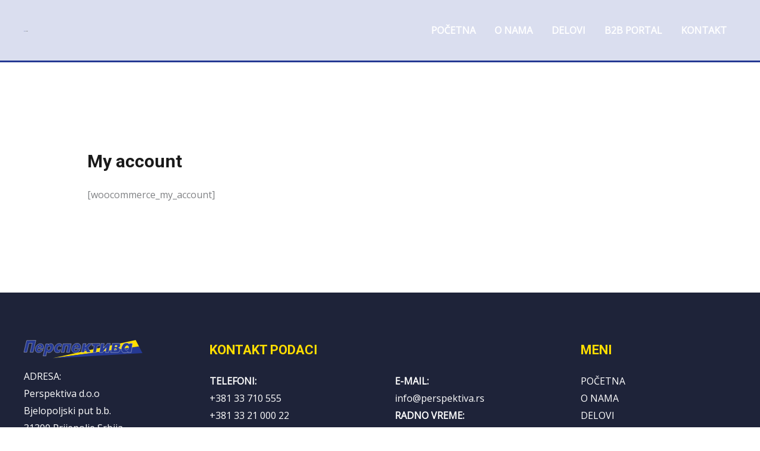

--- FILE ---
content_type: image/svg+xml
request_url: https://perspektiva.rs/wp-content/uploads/2021/11/logo.svg
body_size: 6242
content:
<?xml version="1.0" encoding="UTF-8"?>
<!DOCTYPE svg PUBLIC "-//W3C//DTD SVG 1.1//EN" "http://www.w3.org/Graphics/SVG/1.1/DTD/svg11.dtd">
<!-- Creator: CorelDRAW 2019 (64-Bit) -->
<svg xmlns="http://www.w3.org/2000/svg" xml:space="preserve" width="7.12621in" height="1.11602in" version="1.1" style="shape-rendering:geometricPrecision; text-rendering:geometricPrecision; image-rendering:optimizeQuality; fill-rule:evenodd; clip-rule:evenodd"
viewBox="0 0 7030.81 1101.08"
 xmlns:xlink="http://www.w3.org/1999/xlink"
 xmlns:xodm="http://www.corel.com/coreldraw/odm/2003">
 <defs>
  <style type="text/css">
   <![CDATA[
    .str0 {stroke:#FEFEFE;stroke-width:13.7;stroke-miterlimit:2.61313}
    .fil1 {fill:#253993}
    .fil0 {fill:#FFDE00}
    .fil2 {fill:#253993;fill-rule:nonzero}
   ]]>
  </style>
 </defs>
 <g id="Layer_x0020_1">
  <metadata id="CorelCorpID_0Corel-Layer"/>
  <polygon class="fil0" points="1717.32,1090.98 6626.75,0 6838.88,414.17 "/>
  <polygon class="fil1" points="1707.22,1101.08 7030.81,787.93 6818.68,383.87 "/>
  <path class="fil2 str0" d="M171.6 27.16c3.18,-0.03 5.73,-0.07 8.91,-0.11 176.46,-2.38 354.83,-4.78 535.11,-7.21 -26.55,118.94 -52.83,238.34 -79.81,357.88 -27.05,119.89 -54.19,240.01 -81.06,360.5 -2.56,-0.01 -5.76,-0.02 -8.32,-0.03 -57.63,-0.17 -114.61,-0.35 -170.96,-0.53 20.54,-91.21 41.36,-182.25 62.17,-273.23 20.69,-90.47 40.83,-181.26 61.19,-271.6 -64.42,0.61 -127.56,1.21 -190.7,1.81 -20.48,90.04 -41.04,180.27 -61.55,270.4 -20.59,90.51 -41.24,181.22 -61.9,272.03 -3.2,-0 -5.76,-0.01 -8.96,-0.02 -55.7,-0.17 -112.05,-0.34 -167.11,-0.52 27.33,-118.98 54.62,-237.67 81.8,-355.98 27.12,-118.02 54.19,-235.85 81.2,-353.4zm903.2 655.92c-26.08,22.8 -51.4,40.16 -77.16,51.4 -14.6,6.36 -27.98,10.69 -38.88,13.74 -11.62,3.26 -21.59,4.15 -32.45,4.81 -16.43,1 -33.39,3.32 -49.77,4.93 -3.84,-0.01 -6.4,-0.03 -9.61,-0.03 -63.39,-0.22 -113.71,-23.13 -151.38,-68.95 -18.35,-22.32 -29.11,-50.44 -33.32,-83.6 -4.18,-32.78 -0.96,-71.68 9.4,-117.2 17.01,-74.8 50.3,-138.26 102,-189.59 52.03,-51.65 115.23,-77.51 190.5,-78.17 2.55,-0.02 5.74,-0.05 8.93,-0.08 34.44,-0.3 63.48,4 87.47,13.46 23.5,9.27 41.64,23.57 54.92,43.25 12.26,18.15 22.21,38.07 29.13,59.67 6.77,21.12 10.22,43.83 11.54,67.54 0.37,6.79 -0.17,15.35 -0.61,26.29 -0.42,10.73 -1.83,23.15 -3.62,37.44 -1.78,14.12 -3.83,29.37 -7.25,45.24 -0.61,2.85 -1.19,5.62 -1.77,8.28 -0.45,2.07 -0.89,4.14 -1.32,6.11 -109.97,0.19 -218.65,0.37 -326.7,0.56 -0.37,1.66 -0.73,3.32 -1.1,4.99 -0.92,4.2 -1.85,8.42 -2.75,12.52 -1.22,5.57 -0.79,9.63 -0.91,12.81 -0.84,21.66 2.8,41.86 11.62,60.58 4.7,9.97 11.43,17.41 20.07,22.25 9.05,5.07 20.16,7.28 34.24,7.29 19.84,0.01 37.02,-6.02 54.42,-17.71 14.85,-9.97 27.17,-24.83 36.64,-44.67 2.56,-0.01 5.12,-0.01 8.32,-0.01 49.24,-0.02 99.13,-0.03 149.66,-0.06 -19.76,41 -43.41,73.42 -70.26,96.91zm-50.34 -253.51c2.72,-12.38 3.71,-24.09 2.62,-35.34 -1.07,-11.02 -4.97,-21.96 -9.45,-32.61 -4.32,-10.28 -10.72,-18.42 -19.56,-24.39 -8.38,-5.67 -19.78,-8.69 -33.82,-8.61 -22.98,0.14 -45.05,10.77 -65.06,32.08 -9.15,9.75 -17.26,20.44 -24.27,32 -7.02,11.57 -11.7,24.2 -14.66,37.51 54.31,-0.22 108.62,-0.43 164.2,-0.65zm426.29 -145.77c23.36,-22.93 46.12,-40.04 70.84,-51.44 12,-5.53 24.39,-9.75 37.08,-12.61 13.4,-3.02 27.09,-4.6 41.74,-4.73 2.56,-0.02 5.75,-0.05 9.57,-0.08 61.88,-0.54 106.54,24.3 133.15,75.41 26.51,50.92 31.14,116.09 14.57,195.2 -7.66,36.56 -19.4,71.01 -34.82,102.09 -15.6,31.43 -35.53,60.79 -60.3,89.21 -47.8,54.85 -103.87,82.23 -169.18,82.28 -3.27,0 -6.53,0.81 -9.8,0.86 -12.16,0.19 -24.1,-1.22 -34.54,-3.3 -9.84,-1.96 -18.97,-6.57 -30.15,-11.92 -18.49,-8.84 -35.4,-23.24 -50.57,-45.2 -9.33,43.71 -18.68,87.44 -28.01,131.15 -9.35,43.8 -18.69,87.63 -28.05,131.43 -3.85,-0.02 -6.41,-0.05 -9.62,-0.07 -52.58,-0.43 -105.16,-0.85 -157.75,-1.27 26.81,-121.47 52.95,-242.74 78.98,-363.61 25.97,-120.56 52.54,-240.96 78.39,-360.94 2.56,-0.02 5.75,-0.05 8.94,-0.07 49.76,-0.42 100.17,-0.84 149.94,-1.26 -3.48,16.26 -6.95,32.51 -10.43,48.86zm86.33 290.39c22.25,-21.35 36.64,-50.83 44.91,-88.37 7.84,-35.6 6.45,-64.9 -5.82,-87.15 -6.17,-11.17 -13.81,-19.05 -23.49,-24.61 -9.66,-5.55 -21.18,-8.43 -34.59,-8.36 -24.26,0.13 -45.56,9.37 -63.68,26.49 -15.47,14.63 -28.05,31.4 -37.74,51.17 -3.88,7.92 -7.75,15.38 -10.66,23.01 -0.51,2.37 -1.01,4.76 -1.53,7.13 -0.42,1.98 -0.87,4.07 -1.31,6.14 -0.63,2.97 -1.13,5.26 -1.42,6.64 -1.5,7.03 -3.31,13.91 -4.47,20.91 -1,6.09 -1.18,10.06 -1.22,11.69 -0.04,1.8 0.7,4.84 0.59,9.31 -0.49,19.44 3.94,37.51 14.72,53.8 5.67,8.58 12.08,15.21 20.16,19.43 8.6,4.5 20.34,6.66 33.77,6.66 24.94,0 48.31,-11.38 71.79,-33.91zm604.62 148.45c-1.29,-0 -6.98,2.42 -15.62,7.43 -2.26,1.31 -6.45,3.16 -11.99,5.31 -5.57,2.15 -11.05,4.86 -18.05,6.91 -16.19,4.73 -32.46,9.18 -48.21,13.25 -18.09,4.68 -36.56,6.32 -56.4,6.25 -3.84,-0.01 -6.41,-0.03 -9.61,-0.04 -75.55,-0.26 -127.02,-28.39 -153.47,-84.62 -26.35,-56.05 -31.61,-119.94 -16.26,-191.92 15.59,-73.14 47.77,-137.02 98.02,-191.63 50.23,-54.58 112,-82.26 186.64,-83 2.54,-0.02 5.75,-0.05 9.57,-0.08 5.1,-0.04 9.58,-0.1 15.27,0.07 5.07,0.14 9.98,1.12 15.56,1.77 11.23,1.31 18.15,1.52 18.75,1.74 1.17,0.45 5.45,1.42 11.46,3.12 6.02,1.71 12.01,3.49 16.71,5.48 5.27,2.23 11.55,5.44 18.71,8.09 11.19,4.14 23.43,10.07 36.94,18.73 -10.99,53.75 -21.99,107.62 -32.98,161.38 -3.2,0.01 -6.39,0.02 -9.59,0.03 -11.44,-15.86 -25.29,-28.83 -41.31,-38.27 -6.16,-3.63 -14.02,-6.24 -23.69,-8.83 -9.07,-2.43 -17.57,-5.08 -26.99,-5.28 -29.37,-0.6 -55.17,13.49 -76.54,40.16 -19.89,24.8 -33.14,53.75 -40.42,87.46 -7.31,33.86 -5.08,63.33 6.86,87.44 6.09,12.33 14.64,21.59 24.91,27.92 10.74,6.62 23.62,9.66 40.26,9.66 7.02,0 12.95,-0.64 19.62,-2.11 6.06,-1.34 14.79,-4.47 24.04,-8.16 10.24,-4.07 19.74,-9 30.05,-15.52 10.26,-6.49 21.02,-15.14 32.87,-26.13 2.55,0 5.75,-0 8.95,-0 -11.12,54.36 -22.27,108.83 -34.05,163.39zm670.2 -499.05c-17.76,86.41 -34.62,173.19 -52.12,259.83 -17.56,86.97 -35.12,174.03 -52.41,261.25 -3.2,-0.01 -6.4,-0.02 -9.6,-0.03 -55.7,-0.17 -112.04,-0.24 -167.1,-0.42 13.05,-65.32 26.42,-130.46 39.78,-195.64 13.3,-64.95 26.01,-130.02 38.99,-194.93 -45.34,0.25 -90.68,0.49 -136.02,0.85 -13.05,64.62 -26.75,129.44 -39.81,194.25 -13.08,64.91 -26.21,130.03 -39.32,195.05 -3.84,-0.01 -7.04,-0.02 -10.24,-0.03 -55.07,-0.17 -110.13,-0.34 -164.55,-0.51 17.57,-86.29 35.41,-172.42 53.26,-258.57 17.76,-85.72 34.92,-171.47 52.33,-257.06 3.19,-0.02 6.39,-0.05 9.57,-0.08 157.59,-1.31 316.47,-2.63 477.26,-3.97zm460.12 463.25c-27.68,24 -55.19,42.46 -82.78,54.06 -16.35,6.87 -31.01,11.21 -42.5,14.42 -12.22,3.41 -24.08,4.44 -34.94,5.04 -18.95,1.05 -37.18,3.48 -55.45,5.17 -3.85,-0.02 -7.05,-0.03 -10.24,-0.04 -69.8,-0.24 -126.09,-24.42 -169.06,-72.39 -21.1,-23.56 -34.04,-52.98 -39.71,-87.73 -5.64,-34.54 -4.56,-75.36 5.06,-122.98 15.92,-78.73 51.43,-145.14 106.17,-198.96 55.11,-54.19 123.62,-81.38 206.56,-82.11 3.18,-0.02 6.38,-0.05 10.2,-0.09 38.28,-0.33 69.93,4.18 96.63,14.08 26.2,9.72 46.87,24.91 61.97,45.37 14.21,19.23 25.44,40.16 33.88,62.52 8.48,22.46 13.58,46.1 15.76,70.9 0.63,7.12 0.7,16.23 0.44,27.71 -0.26,11.26 -1.17,24.34 -2.42,39.2 -1.26,15.04 -3.99,30.95 -7.19,47.6 -0.55,2.9 -1.11,5.8 -1.65,8.6 -0.42,2.17 -0.84,4.35 -1.23,6.41 -120.2,0.21 -239.75,0.42 -358.67,0.72 -0.34,1.74 -0.68,3.49 -1.02,5.24 -0.87,4.42 -1.73,8.83 -2.58,13.14 -1.15,5.85 -0.64,10.11 -0.71,13.45 -0.52,22.61 4.78,43.52 15.74,63.48 5.57,10.18 12.97,18.36 22.32,23.45 9.76,5.31 22.19,7.64 37.54,7.65 21.12,0.02 40.65,-6.5 58.64,-18.59 15.85,-10.66 28.72,-26.07 39.15,-47 3.2,0 6.4,0 9.59,-0.01 54.37,-0.02 109.38,-0.04 165.02,-0.06 -21.69,43.15 -46.16,77.13 -74.54,101.73zm-64.44 -266.02c2.52,-13.09 2.71,-25.31 0.8,-37.09 -1.87,-11.48 -5.8,-22.78 -11.24,-34.33 -4.98,-10.56 -11.65,-19.3 -21.84,-25.49 -9.77,-5.93 -22.48,-9.12 -37.16,-9.03 -25.54,0.16 -48.96,11.08 -70.96,33.6 -9.87,10.1 -17.98,21.71 -25.06,33.69 -7.22,12.21 -12.61,25.3 -15.36,39.38 59.41,-0.24 120.11,-0.48 180.81,-0.72zm298.51 -203.01c3.2,-0.02 6.38,-0.05 10.21,-0.08 57.43,-0.48 115.48,-0.97 173.55,-1.45 -12.66,67.15 -25.98,134.39 -38.66,201.64 58.02,-67.49 116.01,-135.12 173.93,-202.77 3.19,-0.02 6.38,-0.05 9.57,-0.08 71.46,-0.59 143.56,-1.19 215.65,-1.79 -82.46,83.94 -165.02,167.75 -247.67,251.43 27.63,47.15 55.54,94.2 82.95,141.54 27.32,47.2 54.75,94.81 83.11,142.32 -3.85,-0.01 -7.05,-0.02 -10.89,-0.03 -74.26,-0.23 -147.9,-0.46 -222.17,-0.69 -35.45,-73.9 -70.86,-147.76 -104.96,-221.35 -14.5,73.59 -28.4,147.29 -42.3,220.89 -3.84,-0.01 -7.04,-0.02 -10.88,-0.03 -58.26,-0.18 -115.89,-0.36 -173.52,-0.54 17.53,-88.55 34.08,-177.06 51.2,-265.23 17.12,-88.2 34.18,-176.06 50.89,-263.79zm660.33 133.72c-42.79,0.23 -85.58,0.45 -128.36,0.68 8.56,-46.28 17.76,-92.66 26.33,-139.04 3.19,-0.03 6.37,-0.06 9.57,-0.09 144.2,-1.2 289.68,-2.41 435.79,-3.73 -8.43,46.82 -16.86,93.65 -25.29,140.47 -43.42,0.23 -86.85,0.46 -129.63,0.7 -12.04,66.34 -24.71,132.69 -36.75,199.14 -12.06,66.55 -24.15,133.22 -36.25,199.88 -3.84,-0.01 -7.04,-0.02 -10.24,-0.03 -60.19,-0.19 -119.73,-0.37 -178.63,-0.55 12.18,-66.39 24.35,-132.79 36.49,-199.08 12.12,-66.18 24.88,-132.27 36.99,-198.35zm601.71 -144.33c-8.72,45.59 -16.8,91.18 -24.88,136.77 -8.08,45.58 -16.21,91.39 -24.31,137.08 36.22,-45.79 73.1,-91.74 109.25,-137.54 36.16,-45.83 74.19,-91.76 110.95,-137.73 3.83,-0.02 7.02,-0.05 11.49,-0.09 58.7,-0.49 116.75,-0.98 176.73,-1.47 -16.4,90.79 -32.21,181.8 -48.06,273.02 -15.86,91.32 -32.41,182.87 -48.35,274.52 -3.2,-0.01 -7.04,-0.02 -10.24,-0.03 -62.11,-0.19 -123.58,-0.38 -185.04,-0.57 8.34,-47.35 16.69,-94.92 25,-142.27 8.3,-47.24 17.28,-94.7 25.58,-141.93 -37.71,47.29 -74.84,94.74 -111.3,141.92 -36.49,47.23 -73.69,94.62 -110.23,141.85 -3.2,-0.01 -7.04,-0.02 -10.24,-0.03 -59.55,-0.19 -118.46,-0.37 -177.37,-0.55 16.9,-90.6 32.82,-181.26 49.32,-271.47 16.49,-90.12 32.93,-180.13 49.02,-269.87 3.83,-0.03 7.02,-0.06 10.21,-0.08 60.61,-0.5 121.22,-1.01 182.47,-1.52zm477.89 -3.99c3.83,-0.03 7.02,-0.06 10.85,-0.09 111.66,-0.93 223.95,-1.88 337.53,-2.81 3.81,-0.03 7.66,-0.07 12.08,0.11 4.43,0.17 10.01,1.36 16.91,1.7 7.65,0.39 14.53,0.79 20.7,1.99 5.54,1.08 12.88,3.38 21.73,7.09 8.41,3.52 16.4,8.41 23.79,14.01 7.31,5.55 15.06,12.69 22.42,22.07 13.65,17.38 17.49,43.95 11.48,79.82 -0.67,4.02 -1.67,8.18 -2.69,12.29 -0.97,3.95 -2.23,9.46 -3.97,15.99 -1.7,6.42 -4.4,12.82 -6.28,18.49 -1.96,5.88 -5.43,11.95 -9.54,18.83 -3.88,6.5 -8.31,13.41 -12.78,19.05 -6.08,7.65 -13.19,15.12 -21.01,22.45 -12.64,11.84 -31.75,21.69 -57.4,29.91 -0.13,0.76 -0.26,1.52 -0.39,2.28 3.69,0.86 6.16,1.39 9.9,1.93 3.74,0.53 6.57,2.11 10.25,3.66 3.51,1.48 7.24,2.42 10.19,3.99 2.92,1.56 7.7,3.8 14.09,7.35 6.46,3.59 12.37,9.45 18.3,16.68 6.26,7.61 12.75,16.83 18.38,27.56 10.36,19.69 13.74,47.7 7.5,85 -6.49,38.82 -19.93,68.05 -41.42,86.84 -10.78,9.43 -21.55,16.95 -32.19,23.95 -10.25,6.75 -21.34,12.56 -32.97,17.08 -8.9,3.46 -16.4,6.07 -24.41,7.97 -7.33,1.74 -17.15,3.93 -27.74,4.91 -6.37,0.59 -11.53,-0.04 -17.29,-0.05 -5.12,-0.02 -10.24,-0.03 -14.08,-0.04 -3.84,-0.01 -7.69,-0.02 -10.88,-0.04 -116.53,-0.35 -231.78,-0.71 -346.39,-1.06 15.88,-91.88 32.35,-183.65 48.14,-275.2 15.78,-91.44 31.52,-182.69 47.21,-273.7zm187.66 429.21c17.27,0 30.05,-2.68 39.86,-8.64 9.43,-5.73 15.96,-12.36 20.47,-18.94 2.3,-3.38 5.13,-8.27 7.04,-15.16 1.38,-4.97 1.45,-8.56 1.71,-10.07 2.66,-15.7 -0.82,-28.78 -9.35,-39.18 -8.94,-10.89 -22.18,-16.2 -42,-16.17 -23.66,0.03 -47.95,0.08 -71.6,0.12 -6.15,36.07 -12.29,71.93 -18.43,108 23.68,0.02 47.99,0.03 72.3,0.05zm31.65 -216.32c2.56,-0.01 6.4,-0.03 9.59,-0.04 4.48,-0.01 7.8,-0.79 11.25,-2.32 4.6,-0.78 9.28,-1.85 13.39,-3.62 3.46,-1.5 7.48,-5.16 11.77,-9.24 8.66,-8.22 14.73,-19.1 17.24,-33.94 1.32,-7.78 2.37,-13.98 1.22,-18.39 -1.19,-4.54 -4.07,-7.95 -7.53,-12.08 -5.58,-6.67 -11.28,-12.43 -19.99,-13.83 -5.04,-0.81 -8.3,0.05 -11.49,0.07 -3.83,0.02 -7.53,-0.72 -9.19,-2.22 -22.35,0.13 -44.7,0.27 -67.05,0.39 -5.42,31.86 -10.85,63.62 -16.28,95.48 21.71,-0.08 44.72,-0.17 67.08,-0.26zm785.6 -221.26c3.83,-0.03 7.02,-0.07 10.84,-0.1 62.53,-0.51 124.42,-1.03 187.58,-1.55 -15,93.3 -30.04,186.71 -45.11,280.44 -15.09,93.84 -30.22,188.03 -45.38,282.2 -3.84,-0.01 -7.68,-0.03 -11.52,-0.03 -62.74,-0.2 -125.49,-0.39 -187.59,-0.58 2.84,-17.47 5.7,-35.04 8.56,-52.5 -21.97,20.82 -47.87,38.07 -77.67,52.07 -29.86,14.02 -62.39,20.97 -98.24,20.84 -4.49,-0.01 -7.69,-0.03 -11.53,-0.04 -79.41,-0.27 -135.06,-31.02 -167.93,-92.12 -16.53,-30.73 -26.65,-63.12 -31.11,-97.68 -4.46,-34.72 -4.68,-71.65 1.94,-111.39 0.73,-4.46 1.48,-8.83 2.14,-12.85 0.71,-4.25 1.57,-9.36 2.62,-15.68 0.84,-5 2.35,-10.24 3.97,-16.12 1.59,-5.77 4.39,-10.02 5.47,-13.62 17.65,-58.93 48.92,-113.93 95.58,-164.17 46.51,-50.09 108.13,-75.65 185.32,-76.33 3.82,-0.03 7.66,-0.07 11.49,-0.1 15.94,-0.14 30.39,1.15 42.81,3.13 13.02,2.07 25.65,6.24 39.56,11.27 24.6,8.89 47.68,28.1 69.42,58.98 2.93,-18.02 5.87,-36.03 8.79,-54.04zm-85 376.97c24.46,-23.87 39.89,-56.49 46.63,-98.01 6.41,-39.44 1.81,-71.96 -14.94,-96.42 -8.5,-12.4 -18.28,-21.21 -30.63,-27.48 -11.82,-5.99 -25.93,-9.28 -42.53,-9.2 -35.11,0.19 -63.53,13.41 -86.24,39.5 -11.89,13.66 -21.01,27.01 -28.32,40.13 -7.21,12.95 -12.1,26.94 -14.51,41.59 -0.38,2.3 -0.75,4.49 -1.1,6.67 -0.33,1.97 -0.66,3.95 -0.96,5.8 -5.5,33.57 -1.98,64.37 11.11,91.73 6.89,14.41 17.18,24.48 29.87,32.28 11.73,7.2 26.99,11.06 45.53,11.06 31.35,0 60.35,-12.52 86.09,-37.64z"/>
 </g>
</svg>
